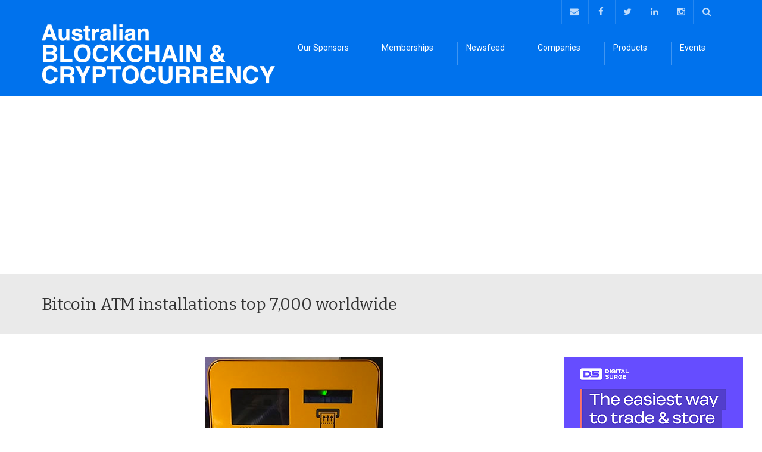

--- FILE ---
content_type: text/html; charset=UTF-8
request_url: https://australianblockchaincryptocurrency.com.au/bitcoin-atm-installations-top-7000-worldwide/
body_size: 53790
content:
<!DOCTYPE html> <!--[if IE 7]><html class="ie ie7" lang="en-US"> <![endif]--> <!--[if IE 8]><html class="ie ie8" lang="en-US"> <![endif]--> <!--[if !(IE 7) | !(IE 8)  ]><!--><html lang="en-US"> <!--<![endif]--><head><meta charset="UTF-8" /><meta name="viewport" content="width=device-width, minimum-scale=1.0, initial-scale=1.0"><link media="all" href="https://australianblockchaincryptocurrency.com.au/wp-content/cache/autoptimize/12/css/autoptimize_64273508bfd71dfe5519559d89e07b39.css" rel="stylesheet"><link media="screen" href="https://australianblockchaincryptocurrency.com.au/wp-content/cache/autoptimize/12/css/autoptimize_9f9bb9bb7add85591575a4e11699e07a.css" rel="stylesheet"><title>Bitcoin ATM installations top 7,000 worldwide</title><link rel="profile" href="http://gmpg.org/xfn/11" /><link rel="pingback" href="https://australianblockchaincryptocurrency.com.au/xmlrpc.php" /> <!--[if lt IE 9]> <script src="https://australianblockchaincryptocurrency.com.au/wp-content/themes/university/js/html5.js" type="text/javascript"></script> <![endif]--> <!--[if lte IE 9]><link rel="stylesheet" type="text/css" href="https://australianblockchaincryptocurrency.com.au/wp-content/themes/university/css/ie.css" /> <![endif]--><meta property="og:image" content="https://australianblockchaincryptocurrency.com.au/wp-content/uploads/sites/12/2020/03/Bitcoin-ATM2.jpg"/><meta property="og:title" content="Bitcoin ATM installations top 7,000 worldwide"/><meta property="og:url" content="https://australianblockchaincryptocurrency.com.au/bitcoin-atm-installations-top-7000-worldwide/"/><meta property="og:site_name" content="Australian Blockchain &amp; Cryptocurrency"/><meta property="og:type" content=""/><meta property="og:description" content="A recent data published by CoinATMRadar revealed that the number of Bitcoin ATM installations around the world is now above 7,000 and in over 75 countries."/><meta property="description" content="A recent data published by CoinATMRadar revealed that the number of Bitcoin ATM installations around the world is now above 7,000 and in over 75 countries."/><meta name='robots' content='index, follow, max-image-preview:large, max-snippet:-1, max-video-preview:-1' /><meta name="description" content="A recent data published by CoinATMRadar revealed that the number of Bitcoin ATM installations around the world is now above 7,000 and in over 75 countries." /><link rel="canonical" href="https://australianblockchaincryptocurrency.com.au/bitcoin-atm-installations-top-7000-worldwide/" /><meta property="og:locale" content="en_US" /><meta property="og:type" content="article" /><meta property="og:title" content="Bitcoin ATM installations top 7,000 worldwide" /><meta property="og:description" content="A recent data published by CoinATMRadar revealed that the number of Bitcoin ATM installations around the world is now above 7,000 and in over 75 countries." /><meta property="og:url" content="https://australianblockchaincryptocurrency.com.au/bitcoin-atm-installations-top-7000-worldwide/" /><meta property="og:site_name" content="Australian Blockchain &amp; Cryptocurrency" /><meta property="article:publisher" content="https://www.facebook.com/AusBlockCrypto" /><meta property="article:published_time" content="2020-03-08T22:06:14+00:00" /><meta property="article:modified_time" content="2021-12-13T06:41:32+00:00" /><meta property="og:image" content="https://australianblockchaincryptocurrency.com.au/wp-content/uploads/sites/12/2020/03/Bitcoin-ATM2.jpg" /><meta property="og:image:width" content="300" /><meta property="og:image:height" content="332" /><meta property="og:image:type" content="image/jpeg" /><meta name="author" content="Reposted by Australian FinTech" /><meta name="twitter:card" content="summary_large_image" /><meta name="twitter:creator" content="@AusBlockCrypto" /><meta name="twitter:site" content="@AusBlockCrypto" /><meta name="twitter:label1" content="Written by" /><meta name="twitter:data1" content="Reposted by Australian FinTech" /><meta name="twitter:label2" content="Est. reading time" /><meta name="twitter:data2" content="1 minute" /> <script type="application/ld+json" class="yoast-schema-graph">{"@context":"https://schema.org","@graph":[{"@type":"Article","@id":"https://australianblockchaincryptocurrency.com.au/bitcoin-atm-installations-top-7000-worldwide/#article","isPartOf":{"@id":"https://australianblockchaincryptocurrency.com.au/bitcoin-atm-installations-top-7000-worldwide/"},"author":{"name":"Reposted by Australian FinTech","@id":"https://australianblockchaincryptocurrency.com.au/#/schema/person/12cb095ce930730732d1a030e5faa0c6"},"headline":"Bitcoin ATM installations top 7,000 worldwide","datePublished":"2020-03-08T22:06:14+00:00","dateModified":"2021-12-13T06:41:32+00:00","mainEntityOfPage":{"@id":"https://australianblockchaincryptocurrency.com.au/bitcoin-atm-installations-top-7000-worldwide/"},"wordCount":154,"publisher":{"@id":"https://australianblockchaincryptocurrency.com.au/#organization"},"image":{"@id":"https://australianblockchaincryptocurrency.com.au/bitcoin-atm-installations-top-7000-worldwide/#primaryimage"},"thumbnailUrl":"https://australianblockchaincryptocurrency.com.au/wp-content/uploads/sites/12/2020/03/Bitcoin-ATM2.jpg","keywords":["bitcoin","cryptocurrency","FinTech Disruptors"],"articleSection":["Bitcoin","Currency","FinTech"],"inLanguage":"en-US"},{"@type":"WebPage","@id":"https://australianblockchaincryptocurrency.com.au/bitcoin-atm-installations-top-7000-worldwide/","url":"https://australianblockchaincryptocurrency.com.au/bitcoin-atm-installations-top-7000-worldwide/","name":"Bitcoin ATM installations top 7,000 worldwide","isPartOf":{"@id":"https://australianblockchaincryptocurrency.com.au/#website"},"primaryImageOfPage":{"@id":"https://australianblockchaincryptocurrency.com.au/bitcoin-atm-installations-top-7000-worldwide/#primaryimage"},"image":{"@id":"https://australianblockchaincryptocurrency.com.au/bitcoin-atm-installations-top-7000-worldwide/#primaryimage"},"thumbnailUrl":"https://australianblockchaincryptocurrency.com.au/wp-content/uploads/sites/12/2020/03/Bitcoin-ATM2.jpg","datePublished":"2020-03-08T22:06:14+00:00","dateModified":"2021-12-13T06:41:32+00:00","description":"A recent data published by CoinATMRadar revealed that the number of Bitcoin ATM installations around the world is now above 7,000 and in over 75 countries.","breadcrumb":{"@id":"https://australianblockchaincryptocurrency.com.au/bitcoin-atm-installations-top-7000-worldwide/#breadcrumb"},"inLanguage":"en-US","potentialAction":[{"@type":"ReadAction","target":["https://australianblockchaincryptocurrency.com.au/bitcoin-atm-installations-top-7000-worldwide/"]}]},{"@type":"ImageObject","inLanguage":"en-US","@id":"https://australianblockchaincryptocurrency.com.au/bitcoin-atm-installations-top-7000-worldwide/#primaryimage","url":"https://australianblockchaincryptocurrency.com.au/wp-content/uploads/sites/12/2020/03/Bitcoin-ATM2.jpg","contentUrl":"https://australianblockchaincryptocurrency.com.au/wp-content/uploads/sites/12/2020/03/Bitcoin-ATM2.jpg","width":300,"height":332,"caption":""},{"@type":"BreadcrumbList","@id":"https://australianblockchaincryptocurrency.com.au/bitcoin-atm-installations-top-7000-worldwide/#breadcrumb","itemListElement":[{"@type":"ListItem","position":1,"name":"Home","item":"https://australianblockchaincryptocurrency.com.au/"},{"@type":"ListItem","position":2,"name":"Blog","item":"https://australianblockchaincryptocurrency.com.au/blog/"},{"@type":"ListItem","position":3,"name":"Bitcoin ATM installations top 7,000 worldwide"}]},{"@type":"WebSite","@id":"https://australianblockchaincryptocurrency.com.au/#website","url":"https://australianblockchaincryptocurrency.com.au/","name":"Australian Blockchain & Cryptocurrency","description":"Australian Blockchain &amp; Cryptocurrency News","publisher":{"@id":"https://australianblockchaincryptocurrency.com.au/#organization"},"potentialAction":[{"@type":"SearchAction","target":{"@type":"EntryPoint","urlTemplate":"https://australianblockchaincryptocurrency.com.au/?s={search_term_string}"},"query-input":{"@type":"PropertyValueSpecification","valueRequired":true,"valueName":"search_term_string"}}],"inLanguage":"en-US"},{"@type":"Organization","@id":"https://australianblockchaincryptocurrency.com.au/#organization","name":"Australian Blockchain & Cryptocurrency","url":"https://australianblockchaincryptocurrency.com.au/","logo":{"@type":"ImageObject","inLanguage":"en-US","@id":"https://australianblockchaincryptocurrency.com.au/#/schema/logo/image/","url":"https://australianblockchaincryptocurrency.com.au/wp-content/uploads/sites/12/2021/12/cropped-ABC-Favicon.png","contentUrl":"https://australianblockchaincryptocurrency.com.au/wp-content/uploads/sites/12/2021/12/cropped-ABC-Favicon.png","width":512,"height":512,"caption":"Australian Blockchain & Cryptocurrency"},"image":{"@id":"https://australianblockchaincryptocurrency.com.au/#/schema/logo/image/"},"sameAs":["https://www.facebook.com/AusBlockCrypto","https://x.com/AusBlockCrypto"]},{"@type":"Person","@id":"https://australianblockchaincryptocurrency.com.au/#/schema/person/12cb095ce930730732d1a030e5faa0c6","name":"Reposted by Australian FinTech","image":{"@type":"ImageObject","inLanguage":"en-US","@id":"https://australianblockchaincryptocurrency.com.au/#/schema/person/image/","url":"https://secure.gravatar.com/avatar/151e4a12d81ec52974fcf978d0481bd30b057004b3b69f114b037d46dcbca424?s=96&d=mm&r=g","contentUrl":"https://secure.gravatar.com/avatar/151e4a12d81ec52974fcf978d0481bd30b057004b3b69f114b037d46dcbca424?s=96&d=mm&r=g","caption":"Reposted by Australian FinTech"},"url":"https://australianblockchaincryptocurrency.com.au/author/reposted-by-australian-fintech/"}]}</script> <link rel='dns-prefetch' href='//fonts.googleapis.com' /><link rel="alternate" type="application/rss+xml" title="Australian Blockchain &amp; Cryptocurrency &raquo; Feed" href="https://australianblockchaincryptocurrency.com.au/feed/" />  <script src="//www.googletagmanager.com/gtag/js?id=G-TDKEVYLLRH"  data-cfasync="false" data-wpfc-render="false" type="text/javascript" async></script> <script data-cfasync="false" data-wpfc-render="false" type="text/javascript">var mi_version = '9.9.0';
				var mi_track_user = true;
				var mi_no_track_reason = '';
								var MonsterInsightsDefaultLocations = {"page_location":"https:\/\/australianblockchaincryptocurrency.com.au\/bitcoin-atm-installations-top-7000-worldwide\/"};
								if ( typeof MonsterInsightsPrivacyGuardFilter === 'function' ) {
					var MonsterInsightsLocations = (typeof MonsterInsightsExcludeQuery === 'object') ? MonsterInsightsPrivacyGuardFilter( MonsterInsightsExcludeQuery ) : MonsterInsightsPrivacyGuardFilter( MonsterInsightsDefaultLocations );
				} else {
					var MonsterInsightsLocations = (typeof MonsterInsightsExcludeQuery === 'object') ? MonsterInsightsExcludeQuery : MonsterInsightsDefaultLocations;
				}

								var disableStrs = [
										'ga-disable-G-TDKEVYLLRH',
									];

				/* Function to detect opted out users */
				function __gtagTrackerIsOptedOut() {
					for (var index = 0; index < disableStrs.length; index++) {
						if (document.cookie.indexOf(disableStrs[index] + '=true') > -1) {
							return true;
						}
					}

					return false;
				}

				/* Disable tracking if the opt-out cookie exists. */
				if (__gtagTrackerIsOptedOut()) {
					for (var index = 0; index < disableStrs.length; index++) {
						window[disableStrs[index]] = true;
					}
				}

				/* Opt-out function */
				function __gtagTrackerOptout() {
					for (var index = 0; index < disableStrs.length; index++) {
						document.cookie = disableStrs[index] + '=true; expires=Thu, 31 Dec 2099 23:59:59 UTC; path=/';
						window[disableStrs[index]] = true;
					}
				}

				if ('undefined' === typeof gaOptout) {
					function gaOptout() {
						__gtagTrackerOptout();
					}
				}
								window.dataLayer = window.dataLayer || [];

				window.MonsterInsightsDualTracker = {
					helpers: {},
					trackers: {},
				};
				if (mi_track_user) {
					function __gtagDataLayer() {
						dataLayer.push(arguments);
					}

					function __gtagTracker(type, name, parameters) {
						if (!parameters) {
							parameters = {};
						}

						if (parameters.send_to) {
							__gtagDataLayer.apply(null, arguments);
							return;
						}

						if (type === 'event') {
														parameters.send_to = monsterinsights_frontend.v4_id;
							var hookName = name;
							if (typeof parameters['event_category'] !== 'undefined') {
								hookName = parameters['event_category'] + ':' + name;
							}

							if (typeof MonsterInsightsDualTracker.trackers[hookName] !== 'undefined') {
								MonsterInsightsDualTracker.trackers[hookName](parameters);
							} else {
								__gtagDataLayer('event', name, parameters);
							}
							
						} else {
							__gtagDataLayer.apply(null, arguments);
						}
					}

					__gtagTracker('js', new Date());
					__gtagTracker('set', {
						'developer_id.dZGIzZG': true,
											});
					if ( MonsterInsightsLocations.page_location ) {
						__gtagTracker('set', MonsterInsightsLocations);
					}
										__gtagTracker('config', 'G-TDKEVYLLRH', {"forceSSL":"true","link_attribution":"true"} );
										window.gtag = __gtagTracker;										(function () {
						/* https://developers.google.com/analytics/devguides/collection/analyticsjs/ */
						/* ga and __gaTracker compatibility shim. */
						var noopfn = function () {
							return null;
						};
						var newtracker = function () {
							return new Tracker();
						};
						var Tracker = function () {
							return null;
						};
						var p = Tracker.prototype;
						p.get = noopfn;
						p.set = noopfn;
						p.send = function () {
							var args = Array.prototype.slice.call(arguments);
							args.unshift('send');
							__gaTracker.apply(null, args);
						};
						var __gaTracker = function () {
							var len = arguments.length;
							if (len === 0) {
								return;
							}
							var f = arguments[len - 1];
							if (typeof f !== 'object' || f === null || typeof f.hitCallback !== 'function') {
								if ('send' === arguments[0]) {
									var hitConverted, hitObject = false, action;
									if ('event' === arguments[1]) {
										if ('undefined' !== typeof arguments[3]) {
											hitObject = {
												'eventAction': arguments[3],
												'eventCategory': arguments[2],
												'eventLabel': arguments[4],
												'value': arguments[5] ? arguments[5] : 1,
											}
										}
									}
									if ('pageview' === arguments[1]) {
										if ('undefined' !== typeof arguments[2]) {
											hitObject = {
												'eventAction': 'page_view',
												'page_path': arguments[2],
											}
										}
									}
									if (typeof arguments[2] === 'object') {
										hitObject = arguments[2];
									}
									if (typeof arguments[5] === 'object') {
										Object.assign(hitObject, arguments[5]);
									}
									if ('undefined' !== typeof arguments[1].hitType) {
										hitObject = arguments[1];
										if ('pageview' === hitObject.hitType) {
											hitObject.eventAction = 'page_view';
										}
									}
									if (hitObject) {
										action = 'timing' === arguments[1].hitType ? 'timing_complete' : hitObject.eventAction;
										hitConverted = mapArgs(hitObject);
										__gtagTracker('event', action, hitConverted);
									}
								}
								return;
							}

							function mapArgs(args) {
								var arg, hit = {};
								var gaMap = {
									'eventCategory': 'event_category',
									'eventAction': 'event_action',
									'eventLabel': 'event_label',
									'eventValue': 'event_value',
									'nonInteraction': 'non_interaction',
									'timingCategory': 'event_category',
									'timingVar': 'name',
									'timingValue': 'value',
									'timingLabel': 'event_label',
									'page': 'page_path',
									'location': 'page_location',
									'title': 'page_title',
									'referrer' : 'page_referrer',
								};
								for (arg in args) {
																		if (!(!args.hasOwnProperty(arg) || !gaMap.hasOwnProperty(arg))) {
										hit[gaMap[arg]] = args[arg];
									} else {
										hit[arg] = args[arg];
									}
								}
								return hit;
							}

							try {
								f.hitCallback();
							} catch (ex) {
							}
						};
						__gaTracker.create = newtracker;
						__gaTracker.getByName = newtracker;
						__gaTracker.getAll = function () {
							return [];
						};
						__gaTracker.remove = noopfn;
						__gaTracker.loaded = true;
						window['__gaTracker'] = __gaTracker;
					})();
									} else {
										console.log("");
					(function () {
						function __gtagTracker() {
							return null;
						}

						window['__gtagTracker'] = __gtagTracker;
						window['gtag'] = __gtagTracker;
					})();
									}</script>  <script type="text/javascript">window._wpemojiSettings = {"baseUrl":"https:\/\/s.w.org\/images\/core\/emoji\/16.0.1\/72x72\/","ext":".png","svgUrl":"https:\/\/s.w.org\/images\/core\/emoji\/16.0.1\/svg\/","svgExt":".svg","source":{"concatemoji":"https:\/\/australianblockchaincryptocurrency.com.au\/wp-includes\/js\/wp-emoji-release.min.js?ver=6.8.3"}};
/*! This file is auto-generated */
!function(s,n){var o,i,e;function c(e){try{var t={supportTests:e,timestamp:(new Date).valueOf()};sessionStorage.setItem(o,JSON.stringify(t))}catch(e){}}function p(e,t,n){e.clearRect(0,0,e.canvas.width,e.canvas.height),e.fillText(t,0,0);var t=new Uint32Array(e.getImageData(0,0,e.canvas.width,e.canvas.height).data),a=(e.clearRect(0,0,e.canvas.width,e.canvas.height),e.fillText(n,0,0),new Uint32Array(e.getImageData(0,0,e.canvas.width,e.canvas.height).data));return t.every(function(e,t){return e===a[t]})}function u(e,t){e.clearRect(0,0,e.canvas.width,e.canvas.height),e.fillText(t,0,0);for(var n=e.getImageData(16,16,1,1),a=0;a<n.data.length;a++)if(0!==n.data[a])return!1;return!0}function f(e,t,n,a){switch(t){case"flag":return n(e,"\ud83c\udff3\ufe0f\u200d\u26a7\ufe0f","\ud83c\udff3\ufe0f\u200b\u26a7\ufe0f")?!1:!n(e,"\ud83c\udde8\ud83c\uddf6","\ud83c\udde8\u200b\ud83c\uddf6")&&!n(e,"\ud83c\udff4\udb40\udc67\udb40\udc62\udb40\udc65\udb40\udc6e\udb40\udc67\udb40\udc7f","\ud83c\udff4\u200b\udb40\udc67\u200b\udb40\udc62\u200b\udb40\udc65\u200b\udb40\udc6e\u200b\udb40\udc67\u200b\udb40\udc7f");case"emoji":return!a(e,"\ud83e\udedf")}return!1}function g(e,t,n,a){var r="undefined"!=typeof WorkerGlobalScope&&self instanceof WorkerGlobalScope?new OffscreenCanvas(300,150):s.createElement("canvas"),o=r.getContext("2d",{willReadFrequently:!0}),i=(o.textBaseline="top",o.font="600 32px Arial",{});return e.forEach(function(e){i[e]=t(o,e,n,a)}),i}function t(e){var t=s.createElement("script");t.src=e,t.defer=!0,s.head.appendChild(t)}"undefined"!=typeof Promise&&(o="wpEmojiSettingsSupports",i=["flag","emoji"],n.supports={everything:!0,everythingExceptFlag:!0},e=new Promise(function(e){s.addEventListener("DOMContentLoaded",e,{once:!0})}),new Promise(function(t){var n=function(){try{var e=JSON.parse(sessionStorage.getItem(o));if("object"==typeof e&&"number"==typeof e.timestamp&&(new Date).valueOf()<e.timestamp+604800&&"object"==typeof e.supportTests)return e.supportTests}catch(e){}return null}();if(!n){if("undefined"!=typeof Worker&&"undefined"!=typeof OffscreenCanvas&&"undefined"!=typeof URL&&URL.createObjectURL&&"undefined"!=typeof Blob)try{var e="postMessage("+g.toString()+"("+[JSON.stringify(i),f.toString(),p.toString(),u.toString()].join(",")+"));",a=new Blob([e],{type:"text/javascript"}),r=new Worker(URL.createObjectURL(a),{name:"wpTestEmojiSupports"});return void(r.onmessage=function(e){c(n=e.data),r.terminate(),t(n)})}catch(e){}c(n=g(i,f,p,u))}t(n)}).then(function(e){for(var t in e)n.supports[t]=e[t],n.supports.everything=n.supports.everything&&n.supports[t],"flag"!==t&&(n.supports.everythingExceptFlag=n.supports.everythingExceptFlag&&n.supports[t]);n.supports.everythingExceptFlag=n.supports.everythingExceptFlag&&!n.supports.flag,n.DOMReady=!1,n.readyCallback=function(){n.DOMReady=!0}}).then(function(){return e}).then(function(){var e;n.supports.everything||(n.readyCallback(),(e=n.source||{}).concatemoji?t(e.concatemoji):e.wpemoji&&e.twemoji&&(t(e.twemoji),t(e.wpemoji)))}))}((window,document),window._wpemojiSettings);</script> <link rel='stylesheet' id='google-font-css' href='//fonts.googleapis.com/css?family=Roboto%3A400%2C300%2C500%2C400italic%2C700%2C500italic%2FScript%3Alatin-ext%7CBitter&#038;ver=6.8.3' type='text/css' media='all' /><link rel='stylesheet' id='js_composer_custom_css-css' href='https://australianblockchaincryptocurrency.com.au/wp-content/cache/autoptimize/12/css/autoptimize_single_151f8e11a4bafc92f2f952e45d0a25f2.css?ver=8.6.1' type='text/css' media='all' /> <script type="text/javascript" data-cfasync="false" src="https://australianblockchaincryptocurrency.com.au/wp-includes/js/jquery/jquery.min.js?ver=3.7.1" id="jquery-core-js"></script> <script type="text/javascript" data-cfasync="false" src="https://australianblockchaincryptocurrency.com.au/wp-includes/js/jquery/jquery-migrate.min.js?ver=3.4.1" id="jquery-migrate-js"></script> <script data-cfasync="false" data-wpfc-render="false" type="text/javascript" id='monsterinsights-frontend-script-js-extra'>var monsterinsights_frontend = {"js_events_tracking":"true","download_extensions":"doc,pdf,ppt,zip,xls,docx,pptx,xlsx","inbound_paths":"[{\"path\":\"\\\/go\\\/\",\"label\":\"affiliate\"},{\"path\":\"\\\/recommend\\\/\",\"label\":\"affiliate\"}]","home_url":"https:\/\/australianblockchaincryptocurrency.com.au","hash_tracking":"false","v4_id":"G-TDKEVYLLRH"};</script> <script type="text/javascript" id="popupally-action-script-js-extra">var popupally_action_object = {"popup_param":{"1":{"id":1,"timed-popup-delay":20,"enable-exit-intent-popup":"true","cookie-duration":5,"priority":0,"popup-selector":"#popup-box-gfcr-1","popup-class":"popupally-opened-gfcr-1","cookie-name":"popupally-cookie-1","close-trigger":".popup-click-close-trigger-1"},"2":{"id":2,"cookie-duration":14,"priority":0,"popup-selector":"#popup-box-gfcr-2","popup-class":"popupally-opened-gfcr-2","cookie-name":"popupally-cookie-2","close-trigger":".popup-click-close-trigger-2"}}};</script> <script></script><link rel="https://api.w.org/" href="https://australianblockchaincryptocurrency.com.au/wp-json/" /><link rel="alternate" title="JSON" type="application/json" href="https://australianblockchaincryptocurrency.com.au/wp-json/wp/v2/posts/104387" /><link rel="EditURI" type="application/rsd+xml" title="RSD" href="https://australianblockchaincryptocurrency.com.au/xmlrpc.php?rsd" /><meta name="generator" content="WordPress 6.8.3" /><link rel='shortlink' href='https://australianblockchaincryptocurrency.com.au/?p=104387' /><link rel="alternate" title="oEmbed (JSON)" type="application/json+oembed" href="https://australianblockchaincryptocurrency.com.au/wp-json/oembed/1.0/embed?url=https%3A%2F%2Faustralianblockchaincryptocurrency.com.au%2Fbitcoin-atm-installations-top-7000-worldwide%2F" /><link rel="alternate" title="oEmbed (XML)" type="text/xml+oembed" href="https://australianblockchaincryptocurrency.com.au/wp-json/oembed/1.0/embed?url=https%3A%2F%2Faustralianblockchaincryptocurrency.com.au%2Fbitcoin-atm-installations-top-7000-worldwide%2F&#038;format=xml" />  <script>(function(i,s,o,g,r,a,m){i['GoogleAnalyticsObject']=r;i[r]=i[r]||function(){
  (i[r].q=i[r].q||[]).push(arguments)},i[r].l=1*new Date();a=s.createElement(o),
  m=s.getElementsByTagName(o)[0];a.async=1;a.src=g;m.parentNode.insertBefore(a,m)
  })(window,document,'script','https://www.google-analytics.com/analytics.js','ga');

  ga('create', 'UA-66346113-1', 'auto');
  ga('send', 'pageview');</script> <script async src="//pagead2.googlesyndication.com/pagead/js/adsbygoogle.js"></script> <script>(adsbygoogle = window.adsbygoogle || []).push({
          google_ad_client: "ca-pub-7218357435406393",
          enable_page_level_ads: true
     });</script><meta name="generator" content="Powered by WPBakery Page Builder - drag and drop page builder for WordPress."/><link rel="icon" href="https://australianblockchaincryptocurrency.com.au/wp-content/uploads/sites/12/2021/12/cropped-ABC-Favicon-32x32.png" sizes="32x32" /><link rel="icon" href="https://australianblockchaincryptocurrency.com.au/wp-content/uploads/sites/12/2021/12/cropped-ABC-Favicon-192x192.png" sizes="192x192" /><link rel="apple-touch-icon" href="https://australianblockchaincryptocurrency.com.au/wp-content/uploads/sites/12/2021/12/cropped-ABC-Favicon-180x180.png" /><meta name="msapplication-TileImage" content="https://australianblockchaincryptocurrency.com.au/wp-content/uploads/sites/12/2021/12/cropped-ABC-Favicon-270x270.png" /> <noscript><style>.wpb_animate_when_almost_visible { opacity: 1; }</style></noscript><meta data-pso-pv="1.2.1" data-pso-pt="singlePost" data-pso-th="6c4c1a4ca10aded02b35a2888874e868"></head><body class="wp-singular post-template-default single single-post postid-104387 single-format-standard wp-theme-university wp-child-theme-university-child full-width custom-background-empty wpb-js-composer js-comp-ver-8.6.1 vc_responsive"> <a name="top" style="height:0; position:absolute; top:0;" id="top-anchor"></a><div id="body-wrap"><div id="wrap"><header><div id="top-nav" class="dark-div nav-style-1"><nav class="navbar navbar-inverse main-color-1-bg" role="navigation"><div class="container"><div class="top-menu"><ul class="nav navbar-nav hidden-xs"></ul> <button type="button" class="mobile-menu-toggle visible-xs"> <span class="sr-only">Menu</span> <i class="fa fa-bars"></i> </button> <a class="navbar-right search-toggle collapsed" data-toggle="collapse" data-target="#nav-search" href="#"><i class="fa fa-search"></i></a><div class="navbar-right topnav-sidebar"><div id="custom_html-5" class="widget_text  col-md-12  widget_custom_html"><div class="widget_text  widget-inner"><div class="textwidget custom-html-widget"><a href="mailto:info@australianfintech.com.au" target="_blank"><i class="fa fa-envelope"></i></a> <a href="https://www.facebook.com/AusBlockCrypto" target="_blank"><i class="fa fa-facebook"></i></a> <a href="https://twitter.com/AusBlockCrypto" target="_blank"><i class="fa fa-twitter"></i></a> <a href="https://linkedin.com/company/australian-blockchain-cryptocurrency" target="_blank"><i class="fa fa-linkedin"></i></a> <a href="https://instagram.com/AusBlockCrypto" target="_blank"><i class="fa fa-instagram"></i></a></div></div></div></div><div id="nav-search" class="collapse dark-div"><div class="container"><form action="https://australianblockchaincryptocurrency.com.au"><div class="input-group"> <input type="text" name="s" class="form-control search-field" placeholder="Search Here" autocomplete="off"> <span class="input-group-btn"> <button type="submit"><i class="fa fa-search fa-4x"></i>&nbsp;</button> </span> <span class="input-group-btn hidden-xs"> <button type="button" data-toggle="collapse" data-target="#nav-search">&nbsp;<i class="fa fa-times fa-2x"></i></button> </span></div></form></div></div></div></div></nav></div><div id="main-nav" class="dark-div nav-style-1"><nav class="navbar navbar-inverse main-color-2-bg" role="navigation"><div class="container"><div class="navbar-header"> <a class="logo" href="https://australianblockchaincryptocurrency.com.au" title="Bitcoin ATM installations top 7,000 worldwide"><img src="https://australianblockchaincryptocurrency.com.au/wp-content/uploads/sites/12/2021/01/Aus_Blockchain_LogoWhite-header-logo.png" alt="Bitcoin ATM installations top 7,000 worldwide"/></a></div><div class="main-menu hidden-xs  " data-spy="affix" data-offset-top="500"><ul class="nav navbar-nav navbar-right"><li id="nav-menu-item-168634" class="main-menu-item menu-item-depth-0 menu-item menu-item-type-post_type menu-item-object-page menu-item-has-children parent dropdown"><a href="https://australianblockchaincryptocurrency.com.au/sponsors/" class="menu-link dropdown-toggle disabled main-menu-link" data-toggle="dropdown">Our Sponsors </a><ul class="dropdown-menu menu-depth-1"><li id="nav-menu-item-175320" class="sub-menu-item menu-item-depth-1 menu-item menu-item-type-post_type menu-item-object-page"><a href="https://australianblockchaincryptocurrency.com.au/sponsors/digital-surge/" class="menu-link  sub-menu-link">Digital Surge </a></li></ul></li><li id="nav-menu-item-168635" class="main-menu-item menu-item-depth-0 menu-item menu-item-type-post_type menu-item-object-page"><a href="https://australianblockchaincryptocurrency.com.au/memberships/" class="menu-link  main-menu-link">Memberships </a></li><li id="nav-menu-item-168636" class="main-menu-item menu-item-depth-0 menu-item menu-item-type-post_type menu-item-object-page"><a href="https://australianblockchaincryptocurrency.com.au/newsfeed-page/" class="menu-link  main-menu-link">Newsfeed </a></li><li id="nav-menu-item-168637" class="main-menu-item menu-item-depth-0 menu-item menu-item-type-post_type menu-item-object-page"><a href="https://australianblockchaincryptocurrency.com.au/directory-all/" class="menu-link  main-menu-link">Companies </a></li><li id="nav-menu-item-168650" class="main-menu-item menu-item-depth-0 menu-item menu-item-type-post_type menu-item-object-page menu-item-has-children parent dropdown"><a href="https://australianblockchaincryptocurrency.com.au/products-2/" class="menu-link dropdown-toggle disabled main-menu-link" data-toggle="dropdown">Products </a><ul class="dropdown-menu menu-depth-1"><li id="nav-menu-item-174936" class="sub-menu-item menu-item-depth-1 menu-item menu-item-type-post_type menu-item-object-page"><a href="https://australianblockchaincryptocurrency.com.au/products-2/blockchain/" class="menu-link  sub-menu-link">What is Blockchain? </a></li><li id="nav-menu-item-174937" class="sub-menu-item menu-item-depth-1 menu-item menu-item-type-post_type menu-item-object-page"><a href="https://australianblockchaincryptocurrency.com.au/products-2/cryptocurrency/" class="menu-link  sub-menu-link">What is Cryptocurrency? </a></li><li id="nav-menu-item-174931" class="sub-menu-item menu-item-depth-1 menu-item menu-item-type-post_type menu-item-object-page"><a href="https://australianblockchaincryptocurrency.com.au/products-2/what-is-bitcoin/" class="menu-link  sub-menu-link">What is Bitcoin? </a></li><li id="nav-menu-item-174930" class="sub-menu-item menu-item-depth-1 menu-item menu-item-type-post_type menu-item-object-page"><a href="https://australianblockchaincryptocurrency.com.au/products-2/what-is-ethereum/" class="menu-link  sub-menu-link">What is Ethereum? </a></li><li id="nav-menu-item-174933" class="sub-menu-item menu-item-depth-1 menu-item menu-item-type-post_type menu-item-object-page"><a href="https://australianblockchaincryptocurrency.com.au/products-2/nfts/" class="menu-link  sub-menu-link">What are NFTs? </a></li><li id="nav-menu-item-174929" class="sub-menu-item menu-item-depth-1 menu-item menu-item-type-post_type menu-item-object-page"><a href="https://australianblockchaincryptocurrency.com.au/products-2/what-is-a-digital-wallet/" class="menu-link  sub-menu-link">What is a Digital Wallet? </a></li><li id="nav-menu-item-174928" class="sub-menu-item menu-item-depth-1 menu-item menu-item-type-post_type menu-item-object-page"><a href="https://australianblockchaincryptocurrency.com.au/products-2/what-is-bitcoin-mining/" class="menu-link  sub-menu-link">What is Bitcoin Mining? </a></li><li id="nav-menu-item-174934" class="sub-menu-item menu-item-depth-1 menu-item menu-item-type-post_type menu-item-object-page"><a href="https://australianblockchaincryptocurrency.com.au/products-2/digital-assets/" class="menu-link  sub-menu-link">What are Digital Assets? </a></li><li id="nav-menu-item-174932" class="sub-menu-item menu-item-depth-1 menu-item menu-item-type-post_type menu-item-object-page"><a href="https://australianblockchaincryptocurrency.com.au/products-2/central-bank-digital-currency/" class="menu-link  sub-menu-link">What is a Central Bank Digital Currency (CBDC)? </a></li><li id="nav-menu-item-174935" class="sub-menu-item menu-item-depth-1 menu-item menu-item-type-post_type menu-item-object-page"><a href="https://australianblockchaincryptocurrency.com.au/products-2/distributed-ledger-technology/" class="menu-link  sub-menu-link">What is Distributed Ledger Technology? </a></li></ul></li><li id="nav-menu-item-168664" class="main-menu-item menu-item-depth-0 menu-item menu-item-type-post_type menu-item-object-page"><a href="https://australianblockchaincryptocurrency.com.au/events/" class="menu-link  main-menu-link">Events </a></li></ul> <a href="#top" class="sticky-gototop main-color-1-hover"><i class="fa fa-angle-up"></i></a></div></div></nav></div></header><div class="page-heading"><div class="container"><div class="row"><div class="col-md-8 col-sm-8"><h1>Bitcoin ATM installations top 7,000 worldwide</h1></div><div class="pathway pathway-sidebar col-md-4 col-sm-4 hidden-xs text-right"><div id="divider-10" class=" col-md-12  pathway-widget divider_widget"></div></div></div></div></div><div class="top-sidebar"><div class="container"><div class="row"></div></div></div><div id="body"><div class="container"><div class="content-pad-3x"><div class="row"><div id="content" class="col-md-9" role="main"><article class="single-post-content single-content"><div class="content-image"><img src="https://australianblockchaincryptocurrency.com.au/wp-content/uploads/sites/12/2020/03/Bitcoin-ATM2.jpg" alt="Bitcoin ATM installations top 7,000 worldwide" title="Bitcoin ATM installations top 7,000 worldwide"></div><h2 class="single-content-title">Bitcoin ATM installations top 7,000 worldwide</h2><div class="single-post-content-text content-pad"><div class="wpb-content-wrapper"><div class="u_row"><div class="vc_row wpb_row vc_row-fluid"><div class="wpb_column vc_column_container vc_col-sm-12"><div class="vc_column-inner"><div class="wpb_wrapper"><div class="wpb_text_column wpb_content_element" ><div class="wpb_wrapper"><blockquote><p> A recent data published by CoinATMRadar revealed that the number of <a href="https://australianblockchaincryptocurrency.com.au/products-2/what-is-bitcoin/" target="_blank" rel="noopener"><span style="text-decoration: underline;"><strong>Bitcoin</strong></span></a> ATMs (BATMs) around the world is now above 7,000 and it’s available in over 75 countries.</p><p>According to the data, the number of newly installed Bitcoin ATMs has continued to grow at a stable rate this year. The report claims that about 7,058 cryptocurrency ATMs are in existence as of this writing. The figure includes ATMs hosting digital assets like Bitcoin Cash (BCH), Ether (ETH), Dash (DASH), and Litecoin (LTC).</p><p>Bitcoin ATM Market Dynamics’ January report states that there were 6,377 operating devices around the world at the start of the month. Besides, 432 machines were installed during the period and only 104 were shut down, which represents a net growth of 328 and 5.1%.</p></blockquote><p><em>To read more, please click on the link below…</em></p><p>Source: <em><a href="https://micky.com.au/bitcoin-atm-installations-top-7000-worldwide/" target="_blank" rel="noopener noreferrer">Bitcoin ATM installations top 7,000 worldwide</a></em></p></div></div></div></div></div></div></div><div id="popup-embedded-box-gfcr-1" role-placeholder-kjdshe class="popup-embedded-box-gfcr-1 popupally-outer-embedded-plsbvs-1 class-placeholder-jehjsq-1"><div class="popupally-inner-plsbvs-1"><div class="popupally-center-plsbvs"><div class="desc-plsbvs">Join our Newsletter:</div><form action="https://australianblockchaincryptocurrency.us11.list-manage.com/subscribe/post?u=4e82967f2aabe5a68c156b29c&amp;id=0f89b562f3&amp;f_id=00e6c2e1f0" popupally-embed="1" class="popupally-signup-form-ishdye content-plsbvs" method="post"><input type="hidden" name="b_4e82967f2aabe5a68c156b29c_0f89b562f3" value=""/><input type="text" name="" class="field-plsbvs-name" placeholder="Name"/><input type="email" name="EMAIL" class="field-plsbvs-email" placeholder="Email"/><input type="submit" class="popupally-form-submit submit-plsbvs" value="Sign up!"/></form></div></div></div></div></div><section id="bottom-sidebar"><div class="container-fluid"><div class="row normal-sidebar"><div id="custom_html-6" class="widget_text  col-md-12  widget widget_custom_html"><div class="widget_text  widget-inner"><div class="textwidget custom-html-widget"><a href="https://digitalsurge.com.au/sign-up/ausfintech" target="_BLANK"><img src=" http://australianblockchaincryptocurrency.com.au/wp-content/uploads/sites/12/2025/01/Banner-2.jpg "/></a></div></div></div><div id="custom_html-8" class="widget_text  col-md-12  widget widget_custom_html"><div class="widget_text  widget-inner"><div class="textwidget custom-html-widget"><script type="text/javascript" id="dianomi_context_script" src="https://www.dianomi.com/js/contextfeed.js"></script> <div class="dianomi_context" data-dianomi-context-id="2031"></div></div></div></div></div></div></section><div class="clearfix"></div><div class="item-meta single-post-meta content-pad"> <span>March 9, 2020 <span class="sep">|</span> </span> <span><a href="https://australianblockchaincryptocurrency.com.au/category/bitcoin/" rel="category tag">Bitcoin</a> <span class="dot">.</span> <a href="https://australianblockchaincryptocurrency.com.au/category/currency/" rel="category tag">Currency</a> <span class="dot">.</span> <a href="https://australianblockchaincryptocurrency.com.au/category/fintech/" rel="category tag">FinTech</a></span> <span class="sep">|</span> <span>Tags: <a href="https://australianblockchaincryptocurrency.com.au/tag/bitcoin/" rel="tag">bitcoin</a>, <a href="https://australianblockchaincryptocurrency.com.au/tag/cryptocurrency/" rel="tag">cryptocurrency</a>, <a href="https://australianblockchaincryptocurrency.com.au/tag/fintech-disruptors/" rel="tag">FinTech Disruptors</a></span></div><ul class="list-inline social-light"><li><a class="btn btn-default btn-lighter social-icon" title="Share on Facebook" href="#" target="_blank" rel="nofollow" onclick="window.open('https://www.facebook.com/sharer/sharer.php?u='+'https%3A%2F%2Faustralianblockchaincryptocurrency.com.au%2Fbitcoin-atm-installations-top-7000-worldwide%2F','facebook-share-dialog','width=626,height=436');return false;"><i class="fa fa-facebook"></i></a></li><li><a class="btn btn-default btn-lighter social-icon" href="#" title="Share on Twitter" rel="nofollow" target="_blank" onclick="window.open('http://twitter.com/share?text=Bitcoin+ATM+installations+top+7%2C000+worldwide&url=https%3A%2F%2Faustralianblockchaincryptocurrency.com.au%2Fbitcoin-atm-installations-top-7000-worldwide%2F','twitter-share-dialog','width=626,height=436');return false;"><i class="fa fa-twitter"></i></a></li><li><a class="btn btn-default btn-lighter social-icon" href="#" title="Share on LinkedIn" rel="nofollow" target="_blank" onclick="window.open('http://www.linkedin.com/shareArticle?mini=true&url=https%3A%2F%2Faustralianblockchaincryptocurrency.com.au%2Fbitcoin-atm-installations-top-7000-worldwide%2F&title=Bitcoin+ATM+installations+top+7%2C000+worldwide&source=Australian+Blockchain+%26amp%3B+Cryptocurrency','linkedin-share-dialog','width=626,height=436');return false;"><i class="fa fa-linkedin"></i></a></li><li><a class="btn btn-default btn-lighter social-icon" href="mailto:?subject=Bitcoin ATM installations top 7,000 worldwide&body=https%3A%2F%2Faustralianblockchaincryptocurrency.com.au%2Fbitcoin-atm-installations-top-7000-worldwide%2F" title="Email this"><i class="fa fa-envelope"></i></a></li></ul></article><div class="simple-navigation"><div class="row"><div class="simple-navigation-item col-md-6 col-sm-6 col-xs-6 main-color-1-bg-hover "> <a href="https://australianblockchaincryptocurrency.com.au/bitcoin-is-digital-gold-says-finder-com-co-founder/" title="Bitcoin is &#039;digital gold,&#039; says Finder.com co-founder" class="maincolor2hover"> <i class="fa fa-angle-left pull-left"></i><div class="simple-navigation-item-content"> <span>Previous</span><h4>Bitcoin is 'digital gold,' says Finder.com co-founder</h4></div> </a></div><div class="simple-navigation-item col-md-6 col-sm-6 col-xs-6 main-color-1-bg-hover "> <a href="https://australianblockchaincryptocurrency.com.au/australian-taxation-office-to-target-cryptocurrency-investors-with-audit-warnings/" title="Australian Taxation Office to target cryptocurrency investors with audit warnings" class="maincolor2hover pull-right"> <i class="fa fa-angle-right pull-right"></i><div class="simple-navigation-item-content"> <span>Next</span><h4>Australian Taxation Office to target cryptocurrency investors with audit warnings</h4></div> </a></div></div></div></div><div id="sidebar" class="col-md-3 normal-sidebar"><div class="row"><div id="custom_html-9" class="widget_text  col-md-12  widget widget_custom_html"><div class="widget_text  widget-inner"><div class="textwidget custom-html-widget"><a href="https://digitalsurge.com.au/sign-up/ausfintech" target="_BLANK"><img src="http://australianblockchaincryptocurrency.com.au/wp-content/uploads/sites/12/2025/01/Digital-Surge.png"/></a></div></div></div><div id="custom_html-7" class="widget_text  col-md-12  widget widget_custom_html"><div class="widget_text  widget-inner"><div class="textwidget custom-html-widget"><a href="https://inaitoday.com" target="_BLANK"><img src="https://australianblockchaincryptocurrency.com.au/wp-content/uploads/sites/12/2023/11/vertical-banner-ad.jpg"/></a></div></div></div><div id="custom_html-3" class="widget_text  col-md-12  widget widget_custom_html"><div class="widget_text  widget-inner"><div class="textwidget custom-html-widget"><script async src="//pagead2.googlesyndication.com/pagead/js/adsbygoogle.js"></script>  <ins class="adsbygoogle"
 style="display:block"
 data-ad-client="ca-pub-7218357435406393"
 data-ad-slot="4359775392"
 data-ad-format="auto"></ins> <script>(adsbygoogle = window.adsbygoogle || []).push({});</script></div></div></div></div></div></div></div></div></div><footer class="dark-div main-color-2-bg"><section id="bottom"><div class="section-inner"><div class="container"><div class="row normal-sidebar"><div id="text-4" class=" col-md-3  widget widget_text"><div class=" widget-inner"><h2 class="widget-title maincolor1">CONTACT</h2><div class="textwidget"><p>All Enquiries: <a href="mailto:info@australianfintech.com.au" target="_blank" rel="noopener">info@australianblockchaincryptocurrency.com.au</a></p><p>&nbsp;</p><p><a href="https://www.facebook.com/AusBlockCrypto" target="_blank" rel="noopener"><i class="fa fa-facebook"></i> FACEBOOK</a></p><p><a href="https://twitter.com/AusBlockCrypto" target="_blank" rel="noopener"><i class="fa fa-twitter"></i> TWITTER</a></p><p><a href="https://linkedin.com/company/australian-blockchain-cryptocurrency" target="_blank" rel="noopener"><i class="fa fa-linkedin"></i> LINKEDIN</a></p><p><a href="https://www.instagram.com/AusBlockCrypto" target="_blank" rel="noopener"><i class="fa fa-instagram"></i> INSTAGRAM</a></p></div></div></div><div id="text-5" class=" col-md-3  widget widget_text"><div class=" widget-inner"><h2 class="widget-title maincolor1">Pages</h2><div class="textwidget"><p><a href="https://australianblockchaincryptocurrency.com.au/about-us/">About Us</a><br /> <a href="https://australianblockchaincryptocurrency.com.au/products-2/">Products</a><br /> <a href="https://australianblockchaincryptocurrency.com.au/newsfeed/">Newsfeed</a><br /> <a href="https://australianblockchaincryptocurrency.com.au/advertise/">Advertise</a></p><p>&nbsp;</p><p><strong><a href="http://eepurl.com/hOKslb">Subscribe to the Australian Blockchain Cryptocurrency newsletter</a></strong></p></div></div></div><div id="media_image-3" class=" col-md-6  widget widget_media_image"><div class=" widget-inner"><a href="https://inaitoday.com/"><img width="500" height="300" src="https://australianblockchaincryptocurrency.com.au/wp-content/uploads/sites/12/2021/01/banner-500x300-png.png" class="image wp-image-176347  attachment-full size-full" alt="IN AI TODAY" style="max-width: 100%; height: auto;" decoding="async" loading="lazy" srcset="https://australianblockchaincryptocurrency.com.au/wp-content/uploads/sites/12/2021/01/banner-500x300-png.png 500w, https://australianblockchaincryptocurrency.com.au/wp-content/uploads/sites/12/2021/01/banner-500x300-png-300x180.png 300w, https://australianblockchaincryptocurrency.com.au/wp-content/uploads/sites/12/2021/01/banner-500x300-png-150x90.png 150w, https://australianblockchaincryptocurrency.com.au/wp-content/uploads/sites/12/2021/01/banner-500x300-png-255x153.png 255w" sizes="auto, (max-width: 500px) 100vw, 500px" /></a></div></div></div></div></div></section><div id="bottom-nav"><div class="container"><div class="text-center line-under"> <a class="btn btn-default main-color-2-bg back-to-top" href="#top">TOP</a></div><div class="row footer-content"><div class="copyright col-md-6"> All Rights Reserved Australian Blockchain &amp; Cryptocurrency - Australian FinTech Pty Ltd. © 2025 - <a href="https://australianblockchaincryptocurrency.com.au/disclaimer/">Disclaimer</a></div><nav class="col-md-6 footer-social"><ul class="list-inline pull-right social-list"><li><a href="https://www.facebook.com/AusBlockCrypto" target="_blank"  class="btn btn-default social-icon"><i class="fa fa-facebook"></i></a></li><li><a href="https://twitter.com/AusBlockCrypto" target="_blank"  class="btn btn-default social-icon"><i class="fa fa-twitter"></i></a></li><li><a href="https://linkedin.com/company/australian-blockchain-cryptocurrency" target="_blank"  class="btn btn-default social-icon"><i class="fa fa-linkedin"></i></a></li><li><a href="https://www.instagram.com/australianfintech/" target="_blank"  class="btn btn-default social-icon"><i class="fa fa-instagram"></i></a></li></ul></nav></div></div></div></footer></div></div><div class="mobile-menu-wrap dark-div visible-xs"> <a href="#" class="mobile-menu-toggle"><i class="fa fa-times-circle"></i></a><ul class="mobile-menu"><li id="menu-item-168634" class="menu-item menu-item-type-post_type menu-item-object-page menu-item-has-children parent menu-item-168634"><a href="https://australianblockchaincryptocurrency.com.au/sponsors/">Our Sponsors</a><ul class="sub-menu"><li id="menu-item-175320" class="menu-item menu-item-type-post_type menu-item-object-page menu-item-175320"><a href="https://australianblockchaincryptocurrency.com.au/sponsors/digital-surge/">Digital Surge</a></li></ul></li><li id="menu-item-168635" class="menu-item menu-item-type-post_type menu-item-object-page menu-item-168635"><a href="https://australianblockchaincryptocurrency.com.au/memberships/">Memberships</a></li><li id="menu-item-168636" class="menu-item menu-item-type-post_type menu-item-object-page menu-item-168636"><a href="https://australianblockchaincryptocurrency.com.au/newsfeed-page/">Newsfeed</a></li><li id="menu-item-168637" class="menu-item menu-item-type-post_type menu-item-object-page menu-item-168637"><a href="https://australianblockchaincryptocurrency.com.au/directory-all/">Companies</a></li><li id="menu-item-168650" class="menu-item menu-item-type-post_type menu-item-object-page menu-item-has-children parent menu-item-168650"><a href="https://australianblockchaincryptocurrency.com.au/products-2/">Products</a><ul class="sub-menu"><li id="menu-item-174936" class="menu-item menu-item-type-post_type menu-item-object-page menu-item-174936"><a href="https://australianblockchaincryptocurrency.com.au/products-2/blockchain/">What is Blockchain?</a></li><li id="menu-item-174937" class="menu-item menu-item-type-post_type menu-item-object-page menu-item-174937"><a href="https://australianblockchaincryptocurrency.com.au/products-2/cryptocurrency/">What is Cryptocurrency?</a></li><li id="menu-item-174931" class="menu-item menu-item-type-post_type menu-item-object-page menu-item-174931"><a href="https://australianblockchaincryptocurrency.com.au/products-2/what-is-bitcoin/">What is Bitcoin?</a></li><li id="menu-item-174930" class="menu-item menu-item-type-post_type menu-item-object-page menu-item-174930"><a href="https://australianblockchaincryptocurrency.com.au/products-2/what-is-ethereum/">What is Ethereum?</a></li><li id="menu-item-174933" class="menu-item menu-item-type-post_type menu-item-object-page menu-item-174933"><a href="https://australianblockchaincryptocurrency.com.au/products-2/nfts/">What are NFTs?</a></li><li id="menu-item-174929" class="menu-item menu-item-type-post_type menu-item-object-page menu-item-174929"><a href="https://australianblockchaincryptocurrency.com.au/products-2/what-is-a-digital-wallet/">What is a Digital Wallet?</a></li><li id="menu-item-174928" class="menu-item menu-item-type-post_type menu-item-object-page menu-item-174928"><a href="https://australianblockchaincryptocurrency.com.au/products-2/what-is-bitcoin-mining/">What is Bitcoin Mining?</a></li><li id="menu-item-174934" class="menu-item menu-item-type-post_type menu-item-object-page menu-item-174934"><a href="https://australianblockchaincryptocurrency.com.au/products-2/digital-assets/">What are Digital Assets?</a></li><li id="menu-item-174932" class="menu-item menu-item-type-post_type menu-item-object-page menu-item-174932"><a href="https://australianblockchaincryptocurrency.com.au/products-2/central-bank-digital-currency/">What is a Central Bank Digital Currency (CBDC)?</a></li><li id="menu-item-174935" class="menu-item menu-item-type-post_type menu-item-object-page menu-item-174935"><a href="https://australianblockchaincryptocurrency.com.au/products-2/distributed-ledger-technology/">What is Distributed Ledger Technology?</a></li></ul></li><li id="menu-item-168664" class="menu-item menu-item-type-post_type menu-item-object-page menu-item-168664"><a href="https://australianblockchaincryptocurrency.com.au/events/">Events</a></li></ul></div>  <script async src="https://www.googletagmanager.com/gtag/js?id=UA-215310403-1"></script> <script>window.dataLayer = window.dataLayer || [];
  function gtag(){dataLayer.push(arguments);}
  gtag('js', new Date());

  gtag('config', 'UA-215310403-1');</script> <script type="text/javascript">jQuery('#additional_lists_1').prop('checked', true);
/*  */</script> <script type="text/javascript" src="//www.googleadservices.com/pagead/conversion.js"></script> <noscript><div style="display:inline"> <img height="1" width="1" style="border-style:none" alt="" src="//googleads.g.doubleclick.net/pagead/viewthroughconversion/970096759/?value=0&amp;guid=ON&amp;script=0" /></div> </noscript> <script>(function() {
  var _fbq = window._fbq || (window._fbq = []);
  if (!_fbq.loaded) {
    var fbds = document.createElement('script');
    fbds.async = true;
    fbds.src = '//connect.facebook.net/en_US/fbds.js';
    var s = document.getElementsByTagName('script')[0];
    s.parentNode.insertBefore(fbds, s);
    _fbq.loaded = true;
  }
  _fbq.push(['addPixelId', '711222495615446']);
})();
window._fbq = window._fbq || [];
window._fbq.push(['track', 'PixelInitialized', {}]);</script> <noscript><img height="1" width="1" alt="" style="display:none" src="https://www.facebook.com/tr?id=711222495615446&amp;ev=PixelInitialized" /></noscript> <script type="speculationrules">{"prefetch":[{"source":"document","where":{"and":[{"href_matches":"\/*"},{"not":{"href_matches":["\/wp-*.php","\/wp-admin\/*","\/wp-content\/uploads\/sites\/12\/*","\/wp-content\/*","\/wp-content\/plugins\/*","\/wp-content\/themes\/university-child\/*","\/wp-content\/themes\/university\/*","\/*\\?(.+)"]}},{"not":{"selector_matches":"a[rel~=\"nofollow\"]"}},{"not":{"selector_matches":".no-prefetch, .no-prefetch a"}}]},"eagerness":"conservative"}]}</script> <div id="popup-box-gfcr-1" class="popupally-overlay-plsbvs-1 popup-click-close-trigger-1"><div class="popupally-outer-plsbvs-1"><div class="popupally-inner-plsbvs-1"><div class="popupally-center-plsbvs"><div class="desc-plsbvs">Join our Newsletter:</div><form action="https://australianblockchaincryptocurrency.us11.list-manage.com/subscribe/post?u=4e82967f2aabe5a68c156b29c&amp;id=0f89b562f3&amp;f_id=00e6c2e1f0" popupally-popup="1" class="popupally-signup-form-ishdye content-plsbvs" method="post"><input type="hidden" name="b_4e82967f2aabe5a68c156b29c_0f89b562f3" value=""/><input type="text" name="" class="field-plsbvs-name" placeholder="Name"/><input type="email" name="EMAIL" class="field-plsbvs-email" placeholder="Email"/><input type="submit" class="popupally-form-submit submit-plsbvs" value="Sign up!"/></form></div></div><div title="Close" class="popupally-close-plsbvs popup-click-close-trigger-1"></div></div></div> <script data-cfasync="false" type="text/javascript">function arm_open_modal_box_in_nav_menu(menu_id, form_id) {
                           
				jQuery(".arm_nav_menu_link_" + form_id).find("." + form_id).trigger("click");
				return false;
			}</script> <script type="text/javascript" id="adrotate-groups-js-extra">var impression_object = {"ajax_url":"https:\/\/australianblockchaincryptocurrency.com.au\/wp-admin\/admin-ajax.php"};</script> <script type="text/javascript" id="adrotate-clicker-js-extra">var click_object = {"ajax_url":"https:\/\/australianblockchaincryptocurrency.com.au\/wp-admin\/admin-ajax.php"};</script> <script></script> <script type="text/javascript">jQuery(document).ready(function(){
if(jQuery.fn.gslider) {
	jQuery('.g-1').gslider({ groupid: 1, speed: 4000 });
}
});</script>  <script defer src="https://australianblockchaincryptocurrency.com.au/wp-content/cache/autoptimize/12/js/autoptimize_71e19617f0cf6c8e90cbd17727014a37.js"></script></body></html>

--- FILE ---
content_type: text/html; charset=utf-8
request_url: https://www.google.com/recaptcha/api2/aframe
body_size: 249
content:
<!DOCTYPE HTML><html><head><meta http-equiv="content-type" content="text/html; charset=UTF-8"></head><body><script nonce="yUvOkHbqiKiKnMac8neV1Q">/** Anti-fraud and anti-abuse applications only. See google.com/recaptcha */ try{var clients={'sodar':'https://pagead2.googlesyndication.com/pagead/sodar?'};window.addEventListener("message",function(a){try{if(a.source===window.parent){var b=JSON.parse(a.data);var c=clients[b['id']];if(c){var d=document.createElement('img');d.src=c+b['params']+'&rc='+(localStorage.getItem("rc::a")?sessionStorage.getItem("rc::b"):"");window.document.body.appendChild(d);sessionStorage.setItem("rc::e",parseInt(sessionStorage.getItem("rc::e")||0)+1);localStorage.setItem("rc::h",'1768355844869');}}}catch(b){}});window.parent.postMessage("_grecaptcha_ready", "*");}catch(b){}</script></body></html>

--- FILE ---
content_type: text/plain
request_url: https://www.google-analytics.com/j/collect?v=1&_v=j102&a=1670000437&t=pageview&_s=1&dl=https%3A%2F%2Faustralianblockchaincryptocurrency.com.au%2Fbitcoin-atm-installations-top-7000-worldwide%2F&ul=en-us%40posix&dt=Bitcoin%20ATM%20installations%20top%207%2C000%20worldwide&sr=1280x720&vp=1280x720&_u=IEBAAEABAAAAACAAI~&jid=2089506572&gjid=1400967576&cid=1763705188.1768355843&tid=UA-66346113-1&_gid=297769740.1768355843&_r=1&_slc=1&z=786579353
body_size: -458
content:
2,cG-VTXXTY0YPX